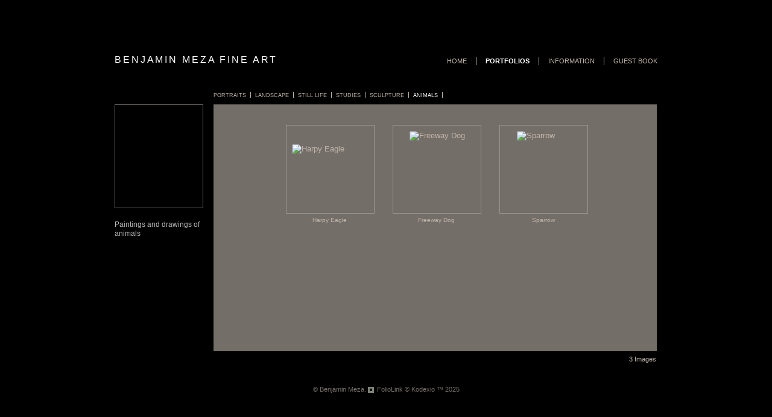

--- FILE ---
content_type: text/html; Charset=utf-8
request_url: https://benjaminmeza.com/GalleryMain.asp?GalleryID=190482&AKey=9MQWB4NW
body_size: 6481
content:
<!DOCTYPE html PUBLIC "-//W3C//DTD XHTML 1.0 Transitional//EN" "http://www.w3.org/TR/xhtml1/DTD/xhtml1-transitional.dtd" >
<html xmlns="http://www.w3.org/1999/xhtml">
<head> <!-- Schema.org markup for Google+ --> <meta itemprop="name" content="Animals"> <meta itemprop="description" content="Paintings and drawings of animals"> <meta itemprop="image" content="https://benjaminmeza.com/Artists/36999/box_800_495/1532020122249710_img001-001.jpg"> <!-- Twitter Card data --> <meta name="twitter:card" content="summary_large_image"> <meta name="twitter:title" content="Animals"> <meta name="twitter:description" content="Paintings and drawings of animals"> <meta property="twitter:image:width" content="350" /> <meta property="twitter:image:height" content="495" /> <!-- Twitter summary card with large image must be at least 280x150px --> <meta name="twitter:image" content="https://benjaminmeza.com/Artists/36999/box_800_495/1532020122249710_img001-001.jpg"> <!-- Open Graph data --> <!--OG:dataS--> <meta property="og:title" content="Animals" /> <meta property="og:url" content="https://benjaminmeza.com/GalleryMain.asp?GalleryID=190482&tid=0&apid=1&gpid=1&ipid=1&AKey=9MQWB4NW" /> <meta property="og:image" content="https://benjaminmeza.com/Artists/36999/box_800_495/1532020122249710_img001-001.jpg"/> <meta property="og:image:width" content="350"/> <meta property="og:image:height" content="495"/> <meta property="og:description" content="Paintings and drawings of animals" /> <!--OG:dataE-->
<meta http-equiv="content-type" content="text/html; charset=iso-8859-1" />
<title>  Benjamin Meza Portfolios </title>
<meta name="keywords" content="Benjamin Meza, Animals" />
<!-- Contains Copyrighted Materials by (c) Kodexio 2025 -->
<!-- Template Copyrighted by (c) Kodexio 2025 -->
<!-- Contains Copyrighted Materials by Benjamin Meza -->
<link rel="shortcut icon" href="CommonFiles/favicon.ico" />
<meta name="description" content="Paintings and drawings of animals" />

<script language="JavaScript" type="text/javascript">
var message=" ";
</script>
<script language="JavaScript" src="js/rightprotect.js" type="text/javascript"></script>
<META HTTP-EQUIV=imagetoolbar CONTENT=no>
<link rel="stylesheet" href="CommonFiles/css/sanfrancisco_family.css"  type="text/css" media="all" />

<!--[if lt IE 7]>
  <style type="text/css">
    .ps{
        background: none;
	    filter: progid:DXImageTransform.Microsoft.AlphaImageLoader(src="CommonFiles/templates/sanfrancisco/SKINID/back.png",sizingMethod="crop");}
    .ps_mo{
        background: none;
	    filter: progid:DXImageTransform.Microsoft.AlphaImageLoader(src="CommonFiles/templates/sanfrancisco/SKINID/back_mo.png",sizingMethod="crop");}
    .StartStopSlide1{
        background: none;
	    filter: progid:DXImageTransform.Microsoft.AlphaImageLoader(src="CommonFiles/templates/sanfrancisco/SKINID/pause.png",sizingMethod="crop");}
    .StartStopSlide1_mo{
        background: none;
	    filter: progid:DXImageTransform.Microsoft.AlphaImageLoader(src="CommonFiles/templates/sanfrancisco/SKINID/pause_mo.png",sizingMethod="crop");}
    .StartStopSlide2{
        background: none;
	    filter: progid:DXImageTransform.Microsoft.AlphaImageLoader(src="CommonFiles/templates/sanfrancisco/SKINID/play.png",sizingMethod="crop");}
    .StartStopSlide2_mo{
        background: none;
	    filter: progid:DXImageTransform.Microsoft.AlphaImageLoader(src="CommonFiles/templates/sanfrancisco/SKINID/play_mo.png",sizingMethod="crop");}
    .ns {
        background: none;
	    filter: progid:DXImageTransform.Microsoft.AlphaImageLoader(src="CommonFiles/templates/sanfrancisco/SKINID/next.png",sizingMethod="crop");}
    .ns_mo {
        background: none;
	    filter: progid:DXImageTransform.Microsoft.AlphaImageLoader(src="CommonFiles/templates/sanfrancisco/SKINID/next_mo.png",sizingMethod="crop");}
    .enlarge{
        background: none;
	    filter: progid:DXImageTransform.Microsoft.AlphaImageLoader(src="CommonFiles/templates/sanfrancisco/SKINID/enlarge.png",sizingMethod="crop");}
    .enlarge_mo{
        background: none;
	    filter: progid:DXImageTransform.Microsoft.AlphaImageLoader(src="CommonFiles/templates/sanfrancisco/SKINID/enlarge_mo.png",sizingMethod="crop");}
    .shThumbs{
        background: none;
	    filter: progid:DXImageTransform.Microsoft.AlphaImageLoader(src="CommonFiles/templates/sanfrancisco/SKINID/thumbnail.png",sizingMethod="crop");}
    .shThumbs_mo{
        background: none;
	    filter: progid:DXImageTransform.Microsoft.AlphaImageLoader(src="CommonFiles/templates/sanfrancisco/SKINID/thumbnail_mo.png",sizingMethod="crop");}
    .closeL {
        background: none;
	    filter: progid:DXImageTransform.Microsoft.AlphaImageLoader(src="CommonFiles/templates/sanfrancisco/SKINID/close.png",sizingMethod="crop");}
    .closeL_mo {
        background: none;
	    filter: progid:DXImageTransform.Microsoft.AlphaImageLoader(src="CommonFiles/templates/sanfrancisco/SKINID/close_mo.png",sizingMethod="crop");}

    .vscroll-up{
        background: none;
	    filter: progid:DXImageTransform.Microsoft.AlphaImageLoader(src="CommonFiles/templates/sanfrancisco/SKINID/textscroll_top.png",sizingMethod="crop");}
    .vscroll-down{
        background: none;
	    filter: progid:DXImageTransform.Microsoft.AlphaImageLoader(src="CommonFiles/templates/sanfrancisco/SKINID/textscroll_bot.png",sizingMethod="crop");}
	 .stackB{
        background: none;
	    filter: progid:DXImageTransform.Microsoft.AlphaImageLoader(src="CommonFiles/templates/sanfrancisco/SKINID/viewer.png",sizingMethod="crop");}
	.videoB{
        background: none;
	    filter: progid:DXImageTransform.Microsoft.AlphaImageLoader(src="CommonFiles/templates/sanfrancisco/SKINID/video.png",sizingMethod="crop");}   	    
   	    
 </style>
<![endif]--> 
 <style type="text/css">
.holder2{
	height: 595px;
	width: 980px;
	margin-top:-297px; 
	margin-left: -490px;
}
.header {
	height: 65px;
}
.logo_holder{
	height: 30px;
	width: 460px;
	margin-top: 15px;
	
}
.websitetitle, .websitetitle a, .websitetitle a:link, .websitetitle a:visited, .websitetitle a:hover {
	left: 40px;
}
.menuline_holder{
	width: 450px;
	height: 30px;
	margin-top: 15px;
}
.menuline {
    right: 25px; /* + 15px padding from Guestbook menu label = 40px; */
    height: 14px;
    line-height: 14px;
}
.topnav, .topnavF, .topnav_act, .topnavF_act{
    padding-left: 15px;	
    padding-right: 15px;	
}
/*** body content **/
.content {
	height: 500px;
	width: 980px;
}
.Container {
	height: 420px;
	padding: 20px 40px 30px 40px;
}
#portfolio #GContainer {
    margin-top: -0;
    padding: 20px 40px 5px 40px;
    height: 431px;
    }

.infoline {
	height: 30px;
	border-top-width: 1px;
	margin: 0 40px;
}
#portfolio #Ginfoline{ 
	height: 40px;}

.GInfo, .ImgInfo{
	margin-top: 10px; 
}
.GInfo{
	margin-right: 15px;
	width: 535px;
	height: 10px;
}
.space1{
	width: 6px;
	margin: 2px 5px 2px 0;
	border-right-width: 1px;
}
.ImgInfo{
	width: 145px;
}
/** Frontpage */
.fpimg {
	height: 420px;
	width: 900px;
}
.fpimg_withtxt{
	height: 420px;
	width: 735px;
}
.fpimg_frame{
	height: 400px;
	margin: 10px 20px;
}
#frontpage .fpimg_frame{
	margin: 10px 20px;
}
.fpimg_withtxt .fpimg_frame{
	width: 695px;
}
.fpimg_withtxt .fpimg{
	width: 880px;
}
.txt_wrap{
	width: 145px;
	height: 415px; 
	right: 40px;
	bottom: 30px;
}
.fp_txt {
	width: 145px;	
}
/*-- end FP --*/

/* Gallery */
.dv_GData{
	width: 145px;
	margin: 20px 19px 0 0;
}
.dv_GOpenI{
	width: 145px;
	height: 170px;
	margin-bottom: 20px;
	margin-top: 5px; 
}
.dv_GTxt{
	width: 145px;
	height: 220px; /*170*/
}
.dv_GTxtCo {
	width: 145px;	
}

.dv_GContent{
	/*margin-bottom: 20px;*/
	width: 735px;
}
.dv_GList{
	height: 25px;
	/*line-height: 20px;*/
}
.dv_GListWrap {
	height: 20px;
}
.nav, .navSel{
	padding: 0 7px 0 0;	
}
.navSep{
	width: 7px;
	margin: 4px 0;
}
.dv_GImgThumbs{
	height: 375px;
	position: relative;
	padding-top: 34px;
}
.#imgLoadingIN{ height: 375px;} /* equal to .dv_GImgThumbs height */

.thumb_holder{
	height: 348px; /*325*/
	margin-left: 120px;
	margin-right: 10px;
}
.thumbBlock{
	margin-right: 30px;
	margin-bottom: 0px; /*10*/
	height: 174px;
}
.thumbHo{
	padding: 10px 10px;
	width: 125px;
	height: 125px;
	border-width: 1px;
}
.thumbFrame{
	height: 125px;
}
.th_box{
}
.imgname{
	width: 139px;
	height: 12px;
	margin: 5px 3px 0 3px;
}
.imgCount{
	padding-top: 5px;
}
/** footer **/
.footer {
	height: 30px;}
.copy2 {
	bottom: 7px;}
/* slideshow */
.ibox{
	 height: 400px;
	 width: 695px;
}
.hold_box {
	width: 735px;
	margin-top: 7px;
}
.prevSlide, .nextSlide, #StartStopSlide {
	width: 20px;
	height: 20px;
	line-height: 20px;
}
.ns {
	margin-right: 5px;
	margin-left: 5px;
}
.ns_mo {
	margin-right: 5px;
	margin-left: 5px;
}
.ps, .ps_mo { 
    margin-right: 5px;
    margin-left: 10px;
}

.slideNav{ 
	width: 20px;
	height: 20px;
	line-height: 20px;
}
.itxt_wrap{
	width: 145px;
	height: 410px; /*355*/
	right: 40px;
	bottom: 30px;
}
.i_txt{
	width: 145px;	
}
.label {
	margin-right: 10px;
}
/* -- end slideshow -- */
/** large image **/
.LargeIContainer, .large_img{
	height: 510px;
	width: 980px;
}
.hold_box1 {
	right: 40px;
}
/** end large image **/
 
/* social links */
.sl_follow{
	height: 30px;
	margin-top: 15px;
}
.socLink_follow_box{
    margin-top:  7px;
}
.sl_share{
	margin-top: 10px; /* put in scale */
	width: 176px;
	margin-right: 10px;
}
/* end Social Links */ 
</style>
    
<script language="javascript" type="text/javascript">
    function OnloadFunc(){
        init_PF();
    }
    var arIL = new Array();

	arIL[1] = {biglink:'Artists/36999/Images/1282013235026483_Arpia.jpg', title:'Harpy Eagle', mlink:'Image.asp?ImageID=1824959&apid=1&gpid=1&ipid=1&AKey=9MQWB4NW&ajx=1', imageid: 1824959 };


	arIL[2] = {biglink:'Artists/36999/Images/3102014201424283_Freeway Dog .jpg', title:'Freeway Dog', mlink:'Image.asp?ImageID=2046394&apid=1&gpid=1&ipid=1&AKey=9MQWB4NW&ajx=1', imageid: 2046394 };


	arIL[3] = {biglink:'Artists/36999/Images/153202012266494_img001-001.jpg', title:'Sparrow', mlink:'Image.asp?ImageID=2801600&apid=1&gpid=1&ipid=1&AKey=9MQWB4NW&ajx=1', imageid: 2801600 };


</script>
<script type="text/javascript" src="js/yui/utilities/utilities.2.5.2.js"></script>
<script type="text/javascript" src="js/yui/yui_compilations/slider_container.2.5.2.js"></script>
<script type="text/javascript" src="CommonFiles/swfobject.js"></script>
<script type="text/javascript" src="js/AC_OETags.js"></script>
 <link rel="stylesheet" href="js/PikaChoose/SFstyles.css" />
 <script type="text/javascript" src="js/PikaChoose/js/jquery.js"></script>
 <script type="text/javascript" src="js/PikaChoose/js/jquery.pikachoose.js"></script>
<script type="text/javascript" src="js/sanfrancisco_common.js" ></script>
<script type="text/javascript" src="js/vscrollarea.js"></script>
<script type="text/javascript">
var igMoreLabW = 67; /* morenav width */
var gcMinTextH = 150;
var gcMaxTextH = 355;
var asset_padding_space = 7+1;
/* view large variables */
var bHeader = 65;
var bBody = 500;
var vwL_Step = 10;
/* image stack view variables */
var sArtistID = 36999;
var sGalleryID = 190482;
var sSKey = 'AKey=9MQWB4NW';
var sAppurl = 'https://benjaminmeza.com/';
</script>
<link rel="shortcut icon" type="image/ico" href="/CommonFiles/favicon.ico" >
<link rel="icon" href="/CommonFiles/favicon.ico" type="image/x-icon">

<style type="text/css">
*{outline: medium none;}
</style>
<style type="text/css">
<!--
/* CSS Document */
/* Contains Copyrighted Materials by (c) Kodexio 2025*/

body {background: #000000; }
body {
	font-family: Arial, Tahoma,Verdana, Helvetica, sans-serif;
	color: #FFFFFF;
	text-decoration: none;
	scrollbar-arrow-color: #7d7d7d;
	scrollbar-3dlight-color: #7d7d7d;
	scrollbar-face-color: #746e68; 
	scrollbar-darkshadow-color: #515151;	
	scrollbar-track-color: #878079;   
	scrollbar-highlight-color: #b3b3b3;
	scrollbar-shadow-color: #979696;  
	
}
a, a:link, a:visited{
	font-family: Arial;
	color: #bfb4a9;
	text-decoration: none;
}
a:hover {
	font-family: Arial;
	color: #ffffff ;
	text-decoration: none;
}

/** frontpage **/
.fp_txt {
	font-family: Arial;
	font-size: 11.5px;
	line-height: 15px;
	color: #bab8b6;

}


/** both in frontpage and portfolio page */
.websitetitle, .websitetitle a, .websitetitle a:link, .websitetitle a:visited, .websitetitle a:hover {
    font-family: Arial, Tahoma,Verdana, Helvetica, sans-serif;
	font-weight: Normal;
	color: #FFFFFF;
	text-decoration: none;
	letter-spacing: .18em;
}
 
 .topnav, .topnav a, .topnav a:link,  .topnav a:visited, .topnav a:active, 
.topnav_act, .topnav_act a, .topnav_act a:link,  .topnav_act a:visited, .topnav_act a:active, 
.topnavF, .topnavF a,.topnavF a:link, .topnavF a:visited, .topnavF a:active,
.topnavF_act, .topnavF_act a, .topnavF_act a:link,  .topnavF_act a:visited, .topnavF_act a:active {
	color: #bfb4a9;
border-left-color: #bfb4a9;
}
.topnav a:hover, .topnav_act a:hover, .topnavF a:hover, .topnavF_act a:hover {
	color: #ffffff;
}
/* related to color the PORTFOLIOS menu when we are at thumbnails page */
.topnav_act, .topnav_act a, .topnav_act a:link, .topnav_act a:visited, .topnav_act a:active {
color: #ffffff;
}
/** footer **/
div.footer, div.footer a, div.footer a:link, div.footer a:visited, div.footer a:hover {
    color: #746e68;
    font-size: 8pt;
    font-family: Arial;
    background-color: #000000;
}

.header {
	background: #000000;
}
.content {
	background: #000000;
}
.infoline {
	border-top-color: #746e68;
		
}
.space1{
	border-right-color: #746e68;
}


.pd_act {
	color: #FFFFFF;
}

.pda{ /* ='inact' that IS able to be 'act'*/
	color: #bfb4a9;
}
/** Frontpage */
.fpimg {
        background: #746e68;
        

                     
}
.fpimg_withtxt{
       background: #746e68;
        


}
/*-- end FP --*/

/* Gallery */

.dv_GTxtCo {
	font-family: Arial;
	font-size: 11.5px;
	line-height: 15px;
	color: #bab8b6;

}

.nav, .nav a, .nav a:link, .nav a:active, .nav a:visited, .nav a:hover{
	color: #bfb4a9;
}

.navSel, .navSel a, .navSel a:link, .navSel a:active, .navSel a:visited, .navSel a:hover{
	color: #FFFFFF;
}
.navSep{
	border-left-color: #bfb4a9;
}
.morenav{
	color: #FFFFFF;
}

.menu_arr_prev, .menu_arr_prev_act{
     background-image: url(CommonFiles/templates/sanfrancisco/prev_more_light.gif);
}
.menu_arr_prev_act{
     background-image: url(CommonFiles/templates/sanfrancisco/prev_more_dark.gif);
}
.menu_arr_next, .menu_arr_next_act{
     background-image: url(CommonFiles/templates/sanfrancisco/next_more_light.gif);
}
.menu_arr_next_act{
     background-image: url(CommonFiles/templates/sanfrancisco/next_more_dark.gif);
}

.dv_GImgThumbs{
        background: #746e68;

}
.thumbHo{

border-color: #9f978f;

}
.imgname, .imgCount{
	color: #bfb4a9;
}

.dv_GOpenI{
border-color: #746e68;
}



/* slideshow */
.i_txt{
	font-family: Arial;
	font-size: 11.5px;
	line-height: 15px;
	color: #bab8b6;

}
.label {
	font-family: Arial;
	font-size: 11.5px;
	line-height: 15px;
	color: #bab8b6;

}

.GName{
           color: #FFFFFF;
}

.IName{
	color: #bfb4a9;
}

/* -- end slideshow -- */


/* Asset */
.dv_AssetText, .dv_AssetText a:link, .dv_AssetText a:visited, .dv_AssetText a:hover{
	font-family: Arial;
	font-size: 12px;
	line-height: 16px;
	color: #FFFFFF;
}

	/*guestbook */

#guestbook .dv_GContent{
        background: #746e68;
	font-family: Arial;
	font-size: 10px;

}

.c_gblabel{
    color: #FFFFFF;
}

.req_label{
	color: #FF5500;
}

.c_gbdata input, .c_gbdata select, .c_gbdata textarea {
	 background: #746e68;
	border-color: #9f978f;
	color: #FFFFFF;
}
.short_data input, .short_data select{
	border-color: #9f978f;
}
.artphoto{
    border-color: #746e68;
    border-width:1px;
}
.gb_btn{
	color: #FFFFFF;	
	border-color: #FFFFFF;
}
/* end GB */




-->
</style>
</head>

<body id="portfolio">

<div class="holder1" >
    <div class="holder2" id="holder2">
        <div class="header" id="header">
             <div class="logo_holder"> <div class="websitetitle" onclick="GoG('Artist.asp?ArtistID=36999&AKey=9MQWB4NW')">BENJAMIN MEZA FINE ART</div></div>
                 
             <div class="menuline_holder" id="h_ML">
                   <div class="menuline">
                         <div class="topnav" id="gb" onclick="GoG('GBEntryAdd.asp?a=36999&g=190482&AKey=9MQWB4NW')"><a title="Guestbook">Guest book</a></div>
    
         
                         <div class="topnav" id="infoLnk"><a id="infoLnk_a" title="Information">Information</a></div>
                         <div class="topnav_act" id="portfolioLnk" title="Portfolios" onclick="GoG('GalleryMain.asp?GalleryID=113782&AKey=9MQWB4NW')"><a title="Portfolios"  id="pflink">Portfolios</a></div> 
                         <div class="topnavF" id="homelnk" onclick="GoG('Artist.asp?ArtistID=36999&AKey=9MQWB4NW')"><a >Home</a></div>
                 </div>
            </div>
       </div>
        <div class="content" id="main_content">
            <div class="Container" id="GContainer">
                <div class="dv_GData">
                    <div class="dv_GOpenI" style="background-image: url('Artists/36999/Thumbnails/thumbnail_1532020122249710_img001-001.jpg');" id="imgGOpen"></div>
                    <div class="dv_GTxt" id="GTxtBo"><div class="dv_GTxtCo scrollable" id="GTxtCo">Paintings and drawings of animals</div></div>
                 </div>
                <div class="dv_GContent">
                    <div class="dv_GList" id="dvGList"><div class="dv_GListWrap" id="dvListWrap"><div class="itm_holder" id="itm_holder">
                        
                          <div class="nav" id="g1" onclick="GoGLink('GalleryMain.asp?GalleryID=113782&AKey=9MQWB4NW', this)" ><a title="Portraits" >Portraits</a></div>
                          <div class="navSep"><img src="CommonFiles/spacer.gif" width="1" /></div>
                        
                          <div class="nav" id="g2" onclick="GoGLink('GalleryMain.asp?GalleryID=113930&AKey=9MQWB4NW', this)" ><a title="Landscape" >Landscape</a></div>
                          <div class="navSep"><img src="CommonFiles/spacer.gif" width="1" /></div>
                        
                          <div class="nav" id="g3" onclick="GoGLink('GalleryMain.asp?GalleryID=114076&AKey=9MQWB4NW', this)" ><a title="Still Life" >Still Life</a></div>
                          <div class="navSep"><img src="CommonFiles/spacer.gif" width="1" /></div>
                        
                          <div class="nav" id="g4" onclick="GoGLink('GalleryMain.asp?GalleryID=113928&AKey=9MQWB4NW', this)" ><a title="Studies" >Studies</a></div>
                          <div class="navSep"><img src="CommonFiles/spacer.gif" width="1" /></div>
                        
                          <div class="nav" id="g5" onclick="GoGLink('GalleryMain.asp?GalleryID=114072&AKey=9MQWB4NW', this)" ><a title="Sculpture" >Sculpture</a></div>
                          <div class="navSep"><img src="CommonFiles/spacer.gif" width="1" /></div>
                        
                          <div class="navSel" id="g6" onclick="GoGLink('GalleryMain.asp?GalleryID=190482&AKey=9MQWB4NW', this)" ><a title="Animals" >Animals</a></div>
                          <div class="navSep"><img src="CommonFiles/spacer.gif" width="1" /></div>
                        </div></div>
                          <div class="morenav" id="btnMore"><div class="moreLbl">more</div>
                            <div class="menu_arr_prev" width="20" id="a_prev" onclick="MoveLine(1);"><img src="CommonFiles/spacer.gif" height="20" width="20" border="0"></div>
					        <div class="menu_arr_next_act" width="20" id="a_next" onclick="MoveLine(-1);"><img src="CommonFiles/spacer.gif" height="20" width="20" border="0"></div>
                          </div>
                    </div>
                    <div class="dv_GImgThumbs" id="dvGImgThumbs"><div class="thumb_holder" id="thumbHolder">
                        
                        <div class="thumbBlock">
                            <div class="thumbHo" ><div class="thumbFrame"><div class="th_box" id="i1"  style="top: 21px;left: -1px;" >
                                    <a onclick="ShowImagePage('Image.asp?ImageID=1824959&apid=1&gpid=1&ipid=1&AKey=9MQWB4NW&ajx=1', 1, 1);return false;" onFocus="this.blur()">
                                <img src="Artists/36999/Thumbnails/thumbnail_1282013235026483_Arpia.jpg"   width="125"   height="81"    z="" alt="Harpy Eagle" border="0" id="ti1" /></a></div></div></div>
                            <div class="imgname">Harpy Eagle</div></div>
                        
                        <div class="thumbBlock">
                            <div class="thumbHo" ><div class="thumbFrame"><div class="th_box" id="i2"  style="top: -1px;left: 17px;" >
                                    <a onclick="ShowImagePage('Image.asp?ImageID=2046394&apid=1&gpid=1&ipid=1&AKey=9MQWB4NW&ajx=1', 1, 2);return false;" onFocus="this.blur()">
                                <img src="Artists/36999/Thumbnails/thumbnail_3102014201424283_Freeway Dog .jpg"   width="89"   height="125"    z="" alt="Freeway Dog" border="0" id="ti2" /></a></div></div></div>
                            <div class="imgname">Freeway Dog</div></div>
                        
                        <div class="thumbBlock">
                            <div class="thumbHo" ><div class="thumbFrame"><div class="th_box" id="i3"  style="top: -1px;left: 17.5px;" >
                                    <a onclick="ShowImagePage('Image.asp?ImageID=2801600&apid=1&gpid=1&ipid=1&AKey=9MQWB4NW&ajx=1', 1, 3);return false;" onFocus="this.blur()">
                                <img src="Artists/36999/Thumbnails/thumbnail_153202012266494_img001-001.jpg"   width="88"   height="125"    z="" alt="Sparrow" border="0" id="ti3" /></a></div></div></div>
                            <div class="imgname">Sparrow</div></div>
                        
                    </div></div>
                 </div>
             </div>
             <div class="infoline" id="Ginfoline"><div class="imgCount">3 Images</div></div>
             <div class="Container" id="IContainer"></div>
            <div class="infoline" id="Iinfoline"></div>
            <div class="LargeIContainer" id="LgIContainer"></div>
        </div>
        <div class="footer" id="footer"><div class="copy2">&copy; Benjamin Meza. <A href="https://www.foliolink.com" target="_blank" class="powered">FolioLink</A>  &copy; Kodexio &trade; 2025</div></div>
    </div>
</div>

<div id="img_reserve" class="yui-sldshw-displayer" ></div>

<div id="SiteLinks">
   <a href="Image.asp?ImageID=1824959&apid=1&gpid=1&ipid=1&AKey=9MQWB4NW">Harpy Eagle</a><a href="Image.asp?ImageID=2046394&apid=1&gpid=1&ipid=1&AKey=9MQWB4NW">Freeway Dog</a><a href="Image.asp?ImageID=2801600&apid=1&gpid=1&ipid=1&AKey=9MQWB4NW">Sparrow</a>
   <a href="Asset.asp?AssetID=47732&AKey=9MQWB4NW">Ben Meza</a><a href="Asset.asp?AssetID=47733&AKey=9MQWB4NW">Biography</a><a href="Asset.asp?AssetID=47806&AKey=9MQWB4NW">Memberships</a>
    <a href="GBEntryAdd.asp?a=36999&g=190482&AKey=9MQWB4NW">Guestbook</a>
</div>

<script type="text/javascript">arAst=new Array(); 
    arAst[1] = 'Asset.asp?AssetID=47732&AKey=9MQWB4NW'; 
    arAst[2] = 'Asset.asp?AssetID=47733&AKey=9MQWB4NW';
    SetAssetLink();</script>

<script type="text/javascript">

  var _gaq = _gaq || [];
  _gaq.push(['_setAccount', 'UA-24939232-1']);
  _gaq.push(['_trackPageview']);

  (function() {
    var ga = document.createElement('script'); ga.type = 'text/javascript'; ga.async = true;
    ga.src = ('https:' == document.location.protocol ? 'https://ssl' : 'http://www') + '.google-analytics.com/ga.js';
    var s = document.getElementsByTagName('script')[0]; s.parentNode.insertBefore(ga, s);
  })();

</script></body>
</html>


--- FILE ---
content_type: text/html; Charset=utf-8
request_url: https://benjaminmeza.com/Image.asp?ImageID=1824959&apid=1&gpid=1&ipid=1&AKey=9MQWB4NW&ajx=1
body_size: 1361
content:

            <div class="Container" id="IContainer">
                <!----------------------------------------------------->
                <div class="fpimg_withtxt" id="fpimg">
                    <div class="fpimg_frame">
                        <div id="sh_wrap">
                            <div id="slide_holder"></div></div></div>
                  </div>
                <div class="hold_box">
                    <div id="slide_nav" class="slide_nav">
                        <div class="slideNav shThumbs" onclick="ShowGalleryPage('GalleryMain.asp?GalleryID=190482&AKey=9MQWB4NW')" id="shThumbs"></div>
                        <div class="IName lbLoading" id="lbLoading">Loading...</div>
                        <div class="prevSlide ps" id="prevSlide" ></div>
                        <div class="StartStopSlide2" id="StartStopSlide" ></div>
                        <div class="nextSlide ns" id="nextSlide" ></div>
                        <!--div class="slideNav enlarge" title="View Large Image" id="iEnlarge"></div-->
                        <div class="IName alt_text" id="altext"></div>
                   </div></div>
                <div class="itxt_wrap" id="itxtwrap">
                    <div class="i_txt scrollable" id="itxt1">Charcoal Pencil<br />On Newsprint<br />8"x10"</div>
                    <div class="i_txt scrollable" id="itxt2">
                        <!-- PRICING INFO  -->
                        
                               
                        
                        
                        
                        
                        
                        
                        
                        
                        
                        

                        
                       <!-- END PRICING  -->
                    </div>
                </div>
                <!----------------------------------------------------->
            </div>
            <div class="infoline" id="Iinfoline">
                
                <div class="GInfo" id="ginfo"><div id="gname" class="GName" title="Animals" onclick="ShowGalleryPage('GalleryMain.asp?GalleryID=190482&AKey=9MQWB4NW')">Animals</div>
                                   <div class="space1" id="space1"><img src="CommonFiles/spacer.gif" height="8" width="5"/></div>
                                   <div class="IName" id="iimgname" title="">Harpy Eagle</div>
               </div>
                
                <div class="ImgInfo" id="imgPD">
                       
                    <div id="idescbox" onclick="chMode(1);"  class="pd_act">description</div>  </div>
                                    
                   
                <div class="sl_share" id="SLshareCont">
                    <div class="GName sl_label">Share:</div><div class="socLink_share_box"><a  rel="nofollow" href="http://www.facebook.com/sharer.php?u=https%3A%2F%2Fbenjaminmeza%2Ecom%2FImage%2Easp%3FImageID%3D1824959%26AKey%3D9MQWB4NW&t=Harpy Eagle" title="Facebook" class="a_SLshare" target="_blank"><img src="social_links/Share/default/facebook.png" class="i_SLshare"></a><br style="clear:both;" /></div> 
                </div>  

                 
            </div>
            <div class="LargeIContainer" id="LgIContainer">
                <div class="large_img" id="LgImg"></div>
                <div class="hold_box1">
                    <div id="prevSlide1" class="prevSlide1 ps"></div>
                    <div id="CloseLarge" class="closeL" title="Close Large View"></div>
                    <div id="nextSlide1" class="nextSlide1 ns"></div>
                  </div>
             </div>
            
<div id="img_reserve" class="yui-sldshw-displayer" ><div id="i_rsv_child">
    
            <medimage id="img_1" class="yui-sldshw-frame" src="Artists/36999/Mediums/medium_1282013235026483_Arpia.jpg"   width="615"   height="400"    z=""></medimage> 
    
            <medimage id="img_2" class="yui-sldshw-frame" src="Artists/36999/Mediums/medium_3102014201424283_Freeway Dog .jpg"   width="283"   height="400"    z=""></medimage> 
    
            <medimage id="img_3" class="yui-sldshw-frame" src="Artists/36999/Mediums/medium_153202012266494_img001-001.jpg"   width="282"   height="400"    z=""></medimage> 
    </div>
</div>

--- FILE ---
content_type: text/html; Charset=utf-8
request_url: https://benjaminmeza.com/Image.asp?ImageID=2046394&apid=1&gpid=1&ipid=1&AKey=9MQWB4NW&ajx=1
body_size: 1361
content:

            <div class="Container" id="IContainer">
                <!----------------------------------------------------->
                <div class="fpimg_withtxt" id="fpimg">
                    <div class="fpimg_frame">
                        <div id="sh_wrap">
                            <div id="slide_holder"></div></div></div>
                  </div>
                <div class="hold_box">
                    <div id="slide_nav" class="slide_nav">
                        <div class="slideNav shThumbs" onclick="ShowGalleryPage('GalleryMain.asp?GalleryID=190482&AKey=9MQWB4NW')" id="shThumbs"></div>
                        <div class="IName lbLoading" id="lbLoading">Loading...</div>
                        <div class="prevSlide ps" id="prevSlide" ></div>
                        <div class="StartStopSlide2" id="StartStopSlide" ></div>
                        <div class="nextSlide ns" id="nextSlide" ></div>
                        <!--div class="slideNav enlarge" title="View Large Image" id="iEnlarge"></div-->
                        <div class="IName alt_text" id="altext"></div>
                   </div></div>
                <div class="itxt_wrap" id="itxtwrap">
                    <div class="i_txt scrollable" id="itxt1">Oil on Canvas Board<br />5"x7"<br />Alla Prima&nbsp;</div>
                    <div class="i_txt scrollable" id="itxt2">
                        <!-- PRICING INFO  -->
                        
                               
                        
                        
                        
                        
                        
                        
                        
                        
                        
                        

                        
                       <!-- END PRICING  -->
                    </div>
                </div>
                <!----------------------------------------------------->
            </div>
            <div class="infoline" id="Iinfoline">
                
                <div class="GInfo" id="ginfo"><div id="gname" class="GName" title="Animals" onclick="ShowGalleryPage('GalleryMain.asp?GalleryID=190482&AKey=9MQWB4NW')">Animals</div>
                                   <div class="space1" id="space1"><img src="CommonFiles/spacer.gif" height="8" width="5"/></div>
                                   <div class="IName" id="iimgname" title="">Freeway Dog</div>
               </div>
                
                <div class="ImgInfo" id="imgPD">
                       
                    <div id="idescbox" onclick="chMode(1);"  class="pd_act">description</div>  </div>
                                    
                   
                <div class="sl_share" id="SLshareCont">
                    <div class="GName sl_label">Share:</div><div class="socLink_share_box"><a  rel="nofollow" href="http://www.facebook.com/sharer.php?u=https%3A%2F%2Fbenjaminmeza%2Ecom%2FImage%2Easp%3FImageID%3D2046394%26AKey%3D9MQWB4NW&t=Freeway Dog" title="Facebook" class="a_SLshare" target="_blank"><img src="social_links/Share/default/facebook.png" class="i_SLshare"></a><br style="clear:both;" /></div> 
                </div>  

                 
            </div>
            <div class="LargeIContainer" id="LgIContainer">
                <div class="large_img" id="LgImg"></div>
                <div class="hold_box1">
                    <div id="prevSlide1" class="prevSlide1 ps"></div>
                    <div id="CloseLarge" class="closeL" title="Close Large View"></div>
                    <div id="nextSlide1" class="nextSlide1 ns"></div>
                  </div>
             </div>
            
<div id="img_reserve" class="yui-sldshw-displayer" ><div id="i_rsv_child">
    
            <medimage id="img_1" class="yui-sldshw-frame" src="Artists/36999/Mediums/medium_1282013235026483_Arpia.jpg"   width="615"   height="400"    z=""></medimage> 
    
            <medimage id="img_2" class="yui-sldshw-frame" src="Artists/36999/Mediums/medium_3102014201424283_Freeway Dog .jpg"   width="283"   height="400"    z=""></medimage> 
    
            <medimage id="img_3" class="yui-sldshw-frame" src="Artists/36999/Mediums/medium_153202012266494_img001-001.jpg"   width="282"   height="400"    z=""></medimage> 
    </div>
</div>

--- FILE ---
content_type: text/html; Charset=utf-8
request_url: https://benjaminmeza.com/Image.asp?ImageID=2801600&apid=1&gpid=1&ipid=1&AKey=9MQWB4NW&ajx=1
body_size: 1360
content:

            <div class="Container" id="IContainer">
                <!----------------------------------------------------->
                <div class="fpimg_withtxt" id="fpimg">
                    <div class="fpimg_frame">
                        <div id="sh_wrap">
                            <div id="slide_holder"></div></div></div>
                  </div>
                <div class="hold_box">
                    <div id="slide_nav" class="slide_nav">
                        <div class="slideNav shThumbs" onclick="ShowGalleryPage('GalleryMain.asp?GalleryID=190482&AKey=9MQWB4NW')" id="shThumbs"></div>
                        <div class="IName lbLoading" id="lbLoading">Loading...</div>
                        <div class="prevSlide ps" id="prevSlide" ></div>
                        <div class="StartStopSlide2" id="StartStopSlide" ></div>
                        <div class="nextSlide ns" id="nextSlide" ></div>
                        <!--div class="slideNav enlarge" title="View Large Image" id="iEnlarge"></div-->
                        <div class="IName alt_text" id="altext"></div>
                   </div></div>
                <div class="itxt_wrap" id="itxtwrap">
                    <div class="i_txt scrollable" id="itxt1"><p>Oil on Canvas<br />9"x 12"<br />Alla Prima</p></div>
                    <div class="i_txt scrollable" id="itxt2">
                        <!-- PRICING INFO  -->
                        
                               
                        
                        
                        
                        
                        
                        
                        
                        
                        
                        

                        
                       <!-- END PRICING  -->
                    </div>
                </div>
                <!----------------------------------------------------->
            </div>
            <div class="infoline" id="Iinfoline">
                
                <div class="GInfo" id="ginfo"><div id="gname" class="GName" title="Animals" onclick="ShowGalleryPage('GalleryMain.asp?GalleryID=190482&AKey=9MQWB4NW')">Animals</div>
                                   <div class="space1" id="space1"><img src="CommonFiles/spacer.gif" height="8" width="5"/></div>
                                   <div class="IName" id="iimgname" title="">Sparrow</div>
               </div>
                
                <div class="ImgInfo" id="imgPD">
                       
                    <div id="idescbox" onclick="chMode(1);"  class="pd_act">description</div>  </div>
                                    
                   
                <div class="sl_share" id="SLshareCont">
                    <div class="GName sl_label">Share:</div><div class="socLink_share_box"><a  rel="nofollow" href="http://www.facebook.com/sharer.php?u=https%3A%2F%2Fbenjaminmeza%2Ecom%2FImage%2Easp%3FImageID%3D2801600%26AKey%3D9MQWB4NW&t=Sparrow" title="Facebook" class="a_SLshare" target="_blank"><img src="social_links/Share/default/facebook.png" class="i_SLshare"></a><br style="clear:both;" /></div> 
                </div>  

                 
            </div>
            <div class="LargeIContainer" id="LgIContainer">
                <div class="large_img" id="LgImg"></div>
                <div class="hold_box1">
                    <div id="prevSlide1" class="prevSlide1 ps"></div>
                    <div id="CloseLarge" class="closeL" title="Close Large View"></div>
                    <div id="nextSlide1" class="nextSlide1 ns"></div>
                  </div>
             </div>
            
<div id="img_reserve" class="yui-sldshw-displayer" ><div id="i_rsv_child">
    
            <medimage id="img_1" class="yui-sldshw-frame" src="Artists/36999/Mediums/medium_1282013235026483_Arpia.jpg"   width="615"   height="400"    z=""></medimage> 
    
            <medimage id="img_2" class="yui-sldshw-frame" src="Artists/36999/Mediums/medium_3102014201424283_Freeway Dog .jpg"   width="283"   height="400"    z=""></medimage> 
    
            <medimage id="img_3" class="yui-sldshw-frame" src="Artists/36999/Mediums/medium_153202012266494_img001-001.jpg"   width="282"   height="400"    z=""></medimage> 
    </div>
</div>

--- FILE ---
content_type: text/css
request_url: https://benjaminmeza.com/js/PikaChoose/SFstyles.css
body_size: 1761
content:
.SlideShowSV{width:100%;margin:0 auto 0px auto;}
/* This is the ul you have all your images in */
.SlideShowSV ul{padding:0px; margin-top:-315px;height:80px; width: 700px; overflow:hidden; display: none; height:55px; position:absolute}

.SlideShowSV ul li{float: left; padding:2px;background:#777;margin:0 6px 4px 0;position:relative;overflow:hidden; display:inline; list-style:none }
.SlideShowSV ul li div img{position:relative;cursor:pointer;}
.priceOP{
	display:none
	
}
#thumbLeft{
	background-image: url(thumbLeft.jpg);
	background-repeat: no-repeat;
	background-position: left top;
	position:absolute;
	left:0px;
	bottom:20px;	
	width:24px;
	height:50px;
	display:none;
	z-index:10000;
}
#thumbRight{
	background-image: url(thumbRight.jpg);
	background-repeat: no-repeat;
	background-position: right top;
	position:absolute;
	right:0px;
	bottom:20px;
	width:24px;
	height:50px;
	display:none;
	z-index:10000;
	
}
/* this is the surroundner for all your elements. This is also the fake border around the main img and room for caption */
.pika_main{width:100%;height:100%;display:block;position:relative;}
/*sine we give it the fake border, you need to position the image a little. */
.pika_main_img{position:relative; text-align:center;}
.pika_subdiv{
	position:relative;
	padding:0px;
	background-color:#333
}
.pika_animationDivs{top:2px;left:2px; } /*must match top/left padding for subdiv */
.pika_subdiv a{ left:auto;
	
	
}
.pika_subdiv img, .pika_subdiv a img{
	border: 0px solid #FFF;
	
	
}
.pika_caption{
	
	width:50%;
	height:160px;
	margin-left:10px;
	margin-top:30px;
	position:absolute;
	left:0px;
	padding:5px;
	overflow-x:hidden;
	overflow-y:auto;
	color: #FFF;
	background-color: #333;
	border:1px solid #FFF;
	display: block;
}
.pika_caption a{color: #000;}
.pika_price{
	width:40%;
	height:160px;
	margin-left:10px;
	margin-top:30px;
	position:absolute;
	right:10px;
	padding:5px;
	overflow-x:hidden;
	overflow-y:auto;
	color: #FFF;
	background-color:#000;
	border:1px solid #FFF;
	display:block;
	
}
@media only screen and (orientation:portrait){
	#htov{
	display:none;
	}
#capandprice{
display:none;

}
.SlideShowSV{
		margin-top:110px;
	background-color:transparent;
}
pika_main{
	background-color:transparent;	
}
}
@media only screen and (orientation:landscape){
#htov{
	display:none;
	/*width:300;
	height:80px;*/

}
#capandprice{
display:none;	

}

.SlideShowSV{
	margin-top:110px;
	background-color:transparent;
}
pika_main{
	background-color:transparent;	
}
}
.pika_play{position:absolute;z-index:1;right:40px; bottom:248px; z-index:100011}
.pika_play a{ font-size:12px; color:#FFF; text-decoration:none; padding-left:30px}
.pika_play a.pika_stop_button{}

.pika_navigation a{ text-decoration: none; color:#FFF;  }
.pika_navigation a.small{width:20px; height:20px;display:inline-block;}
.pika_navigation a:hover{text-decoration: underline;}
.pika_navigation a.prev{background:url('previous.jpg') top left no-repeat;height:20px; display:inline-block; width:81px; position:absolute; bottom::245px; left:250px;}
.pika_navigation a.next{background:url('next.jpg') top right no-repeat;height:20px;display:inline-block;width:81px; position:absolute; bottom::245px; left:380px; }
.pika_navigation #thumbns{width:113px;height:20px;display:inline-block; cursor:pointer;color:#FFF; position:absolute; bottom::245px; right:100px; padding-top:3px}
.pika_navigation #imname{width:200px;height:20px;display:inline-block; cursor:pointer;color:#FFF; position:absolute; bottom::245px; left:10px; padding-top:3px; overflow:hidden}
.pika_navigation #imnum{width:50px;height:20px;display:inline-block; cursor:pointer;color:#FFF; position:absolute; bottom::245px; left:330px; padding-top:3px; overflow:hidden}
.pika_navigation #speed{
	background:url('speed.jpg') top right no-repeat; width:25px;height:20px; position:absolute; bottom::245px; right:10px; z-index:100;
	cursor:pointer; display:none;
	
}

.pika_navigation #speed .speed1{
position:relative;
top:20px;
width:20px;
height:20px;
background-color:#999;
color:#000;	
display:none;
	
}
.pika_navigation{
	font-size: 12px;
	position:absolute;
	bottom:0px;
	padding-top:0px;
	clear:both;
	z-index:10000;
	display: inline;
	width:100%;
	height:20px;
	text-align:center;
	background-color: #666
	 
}

/* if you want to 'hide' these jus make their height and width 1px */
.pika_prev_hover{position:absolute;bottom:-5px; margin-bottom:0px; right:125px; height:1px;width:1px;background:url('rewind.png') top left no-repeat; z-index:100011}
.pika_next_hover{position:absolute;bottom:-5px; margin-bottom:0px; right:25px; height:1px;width:1px;background:url('fastf.png') top right no-repeat; z-index:100011}

/*Price information styles*/
.pika_price table tr{
height:20px;
}
.pika_price table td{
	vertical-align:top;
	
}
#selectPrice{
width:150px;	
	
}
.tdborder{
	padding:2px;
	border:solid 1px #FFF;
	
}
.tdborderOI{
	padding:2px;
	border:solid 1px #FFF;
	height:55px;
	overflow-x:hidden;
	overflow-y:auto;
	
}
.dilpriceWidth{
width:0%	
}
#SlideShowSV .closestk{
	height:20px;
	position::absolute;
	top:100px;
	width:98%;
	text-align:right;
	color:#FFF;
	font-size:14px;
	z-index:10000;
	padding-right:2%;
	background-color:#333
	
	
}